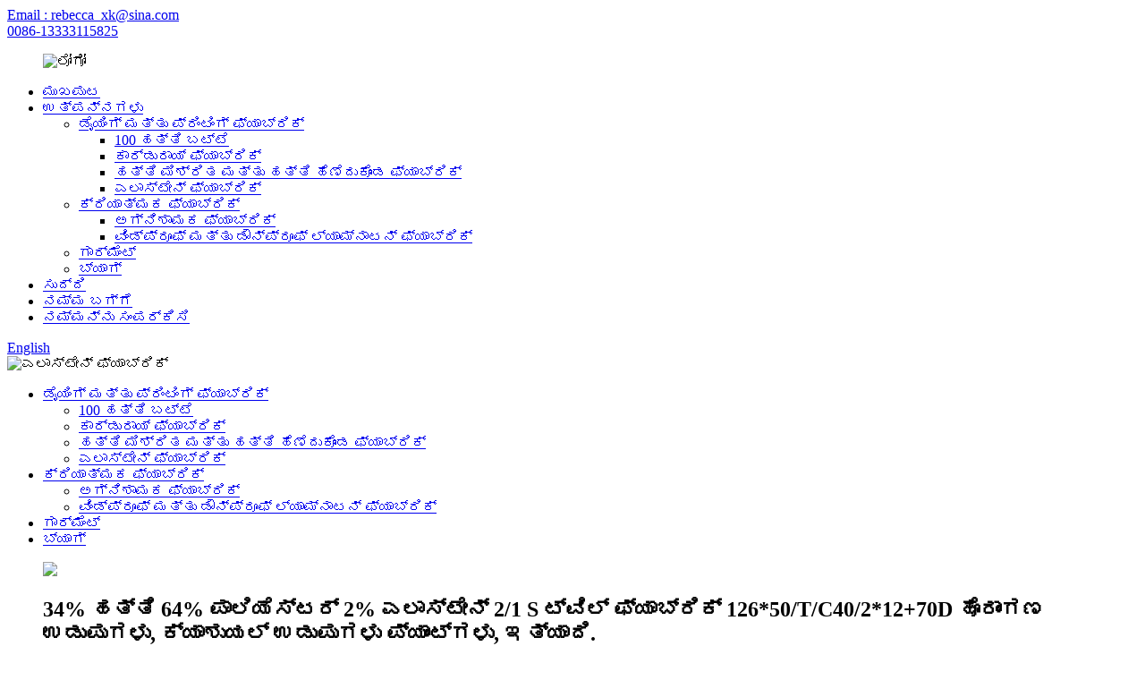

--- FILE ---
content_type: text/html
request_url: http://kn.xiangkuantextile.com/elastane-fabric/
body_size: 10805
content:
<!DOCTYPE html> <html dir="ltr" lang="en"> <head> <meta charset="UTF-8"/> <meta http-equiv="Content-Type" content="text/html; charset=UTF-8" /> <title>ಎಲಾಸ್ಟೇನ್ ಫ್ಯಾಬ್ರಿಕ್ ತಯಾರಕರು - ಅಗ್ಗದ ಎಲಾಸ್ಟೇನ್ ಫ್ಯಾಬ್ರಿಕ್ ಫ್ಯಾಕ್ಟರಿ ಮತ್ತು ಉತ್ಪನ್ನಗಳು</title> <meta name="viewport" content="width=device-width,initial-scale=1,minimum-scale=1,maximum-scale=1,user-scalable=no"> <link rel="apple-touch-icon-precomposed" href=""> <meta name="format-detection" content="telephone=no"> <meta name="apple-mobile-web-app-capable" content="yes"> <meta name="apple-mobile-web-app-status-bar-style" content="black"> <link href="//cdn.globalso.com/xiangkuantextile/style/326style/global/style.css" rel="stylesheet" onload="this.onload=null;this.rel='stylesheet'"> <link href="//cdn.globalso.com/xiangkuantextile/style/326style/public/public.css" rel="stylesheet" onload="this.onload=null;this.rel='stylesheet'">  <link rel="shortcut icon" href="https://cdn.globalso.com/xiangkuantextile/xinagkuan_logo-1.png" /> <link rel="canonical" href="https://www.xiangkuantextile.com/elastane-fabric/" /> <meta name="description" content="ಎಲಾಸ್ಟೇನ್ ಫ್ಯಾಬ್ರಿಕ್ ತಯಾರಕರು, ಕಾರ್ಖಾನೆ, ಚೀನಾದಿಂದ ಪೂರೈಕೆದಾರರು, ನಮ್ಮ ನೈಜ ಮಾರಾಟ ಬೆಲೆ, ಉತ್ತಮ ಗುಣಮಟ್ಟದ ಉತ್ಪನ್ನಗಳು ಮತ್ತು ಪರಿಹಾರಗಳು ಮತ್ತು ತ್ವರಿತ ವಿತರಣೆಯೊಂದಿಗೆ ನೀವು ಸಂತೋಷಪಡುತ್ತೀರಿ ಎಂದು ನಾವು ನಂಬುತ್ತೇವೆ.ನಿಮಗೆ ಒದಗಿಸಲು ಮತ್ತು ನಿಮ್ಮ ಉತ್ತಮ ಪಾಲುದಾರರಾಗಲು ನೀವು ನಮಗೆ ನಿರೀಕ್ಷೆಯನ್ನು ನೀಡಬಹುದು ಎಂದು ನಾವು ಪ್ರಾಮಾಣಿಕವಾಗಿ ಭಾವಿಸುತ್ತೇವೆ!" /> <link href="//cdn.globalso.com/hide_search.css" rel="stylesheet"/><link href="//www.xiangkuantextile.com/style/kn.html.css" rel="stylesheet"/><link rel="alternate" hreflang="kn" href="http://kn.xiangkuantextile.com/" /></head> <body> <div class="container">     <div class="container">     <!-- web_head start -->     <header class="web_head index_web_head">        <div class="head_top">         <div class="flex_row layout">           <div class="head_mail"><a href="mailto:rebecca_xk@sina.com">Email : rebecca_xk@sina.com</a></div>           <div class="flex_row">             <div id="btn-search" class="btn--search"></div>             <div class="head_phone"><a href="tel:0086-13333115825">0086-13333115825</a></div>           </div>         </div>       </div>        <div class="head_layout layout">          <figure class="logo"> 			<img src="//cdn.globalso.com/xiangkuantextile/5c157.png" alt="ಲೋಗೋ"> </figure>          <nav class="nav_wrap">           <ul class="head_nav">             <li><a href="/">ಮುಖಪುಟ</a></li> <li class="current-menu-ancestor"><a href="/products/">ಉತ್ಪನ್ನಗಳು</a> <ul class="sub-menu"> 	<li class="current-menu-ancestor current-menu-parent"><a href="/dyeing-and-printing-fabric/">ಡೈಯಿಂಗ್ ಮತ್ತು ಪ್ರಿಂಟಿಂಗ್ ಫ್ಯಾಬ್ರಿಕ್</a> 	<ul class="sub-menu"> 		<li><a href="/100-cotton-fabric/">100 ಹತ್ತಿ ಬಟ್ಟೆ</a></li> 		<li><a href="/corduroy-fabric/">ಕಾರ್ಡುರಾಯ್ ಫ್ಯಾಬ್ರಿಕ್</a></li> 		<li><a href="/cotton-blended-ang-cotton-interwoven-fabric/">ಹತ್ತಿ ಮಿಶ್ರಿತ ಮತ್ತು ಹತ್ತಿ ಹೆಣೆದುಕೊಂಡ ಫ್ಯಾಬ್ರಿಕ್</a></li> 		<li class="nav-current"><a href="/elastane-fabric/">ಎಲಾಸ್ಟೇನ್ ಫ್ಯಾಬ್ರಿಕ್</a></li> 	</ul> </li> 	<li><a href="/functional-fabric/">ಕ್ರಿಯಾತ್ಮಕ ಫ್ಯಾಬ್ರಿಕ್</a> 	<ul class="sub-menu"> 		<li><a href="/fire-retardant-fabric/">ಅಗ್ನಿಶಾಮಕ ಫ್ಯಾಬ್ರಿಕ್</a></li> 		<li><a href="/lamination/">ವಿಂಡ್‌ಪ್ರೂಫ್ ಮತ್ತು ಡೌನ್‌ಪ್ರೂಫ್ ಲ್ಯಾಮ್ನಾಟನ್ ಫ್ಯಾಬ್ರಿಕ್</a></li> 	</ul> </li> 	<li><a href="/garment/">ಗಾರ್ಮೆಂಟ್</a></li> 	<li><a href="/bag/">ಬ್ಯಾಗ್</a></li> </ul> </li> <li><a href="/news/">ಸುದ್ದಿ</a></li> <li><a href="/about-us/">ನಮ್ಮ ಬಗ್ಗೆ</a></li> <li><a href="/contact-us/">ನಮ್ಮನ್ನು ಸಂಪರ್ಕಿಸಿ</a></li>           </ul>         </nav>         <!--change-language-->         <div class="change-language ensemble">           <div class="change-language-title medium-title">             <div class="language-flag language-flag-en"><a title="English" href="javascript:;"> <b                   class="country-flag"></b> <span>English</span> </a> </div>           </div>           <div class="change-language-cont sub-content"></div>         </div>         <!--change-language-->        </div>     </header>    <!-- sys_sub_head -->     <section class="sys_sub_head pro_nav">        <div class="head_bn_item"><img src="//cdn.globalso.com/xiangkuantextile/file_17.png" alt="ಎಲಾಸ್ಟೇನ್ ಫ್ಯಾಬ್ರಿಕ್"></div>         </section>      <!-- page-layout start -->     <section class="web_main page_main pro_main">       <ul class="layout flex_row">         <li class="current-menu-ancestor current-menu-parent"><a href="/dyeing-and-printing-fabric/">ಡೈಯಿಂಗ್ ಮತ್ತು ಪ್ರಿಂಟಿಂಗ್ ಫ್ಯಾಬ್ರಿಕ್</a> <ul class="sub-menu"> 	<li><a href="/100-cotton-fabric/">100 ಹತ್ತಿ ಬಟ್ಟೆ</a></li> 	<li><a href="/corduroy-fabric/">ಕಾರ್ಡುರಾಯ್ ಫ್ಯಾಬ್ರಿಕ್</a></li> 	<li><a href="/cotton-blended-ang-cotton-interwoven-fabric/">ಹತ್ತಿ ಮಿಶ್ರಿತ ಮತ್ತು ಹತ್ತಿ ಹೆಣೆದುಕೊಂಡ ಫ್ಯಾಬ್ರಿಕ್</a></li> 	<li class="nav-current"><a href="/elastane-fabric/">ಎಲಾಸ್ಟೇನ್ ಫ್ಯಾಬ್ರಿಕ್</a></li> </ul> </li> <li><a href="/functional-fabric/">ಕ್ರಿಯಾತ್ಮಕ ಫ್ಯಾಬ್ರಿಕ್</a> <ul class="sub-menu"> 	<li><a href="/fire-retardant-fabric/">ಅಗ್ನಿಶಾಮಕ ಫ್ಯಾಬ್ರಿಕ್</a></li> 	<li><a href="/lamination/">ವಿಂಡ್‌ಪ್ರೂಫ್ ಮತ್ತು ಡೌನ್‌ಪ್ರೂಫ್ ಲ್ಯಾಮ್ನಾಟನ್ ಫ್ಯಾಬ್ರಿಕ್</a></li> </ul> </li> <li><a href="/garment/">ಗಾರ್ಮೆಂಟ್</a></li> <li><a href="/bag/">ಬ್ಯಾಗ್</a></li>       </ul>       <div class="layout">          <div class="pro_list">                                    <figure class="pro_item flex_row">             <div><a href="/34-cotton-634-polyester-2-elastane-21-s-twill-fabric-12650tc4021270d-for-outdoor-garments-casual-garments-pantsetc-product/"></a><img src="https://cdn.globalso.com/xiangkuantextile/1623032882375.jpg"></div>             <figcaption>               <h2>34% ಹತ್ತಿ 64% ಪಾಲಿಯೆಸ್ಟರ್ 2% ಎಲಾಸ್ಟೇನ್ 2/1 S ಟ್ವಿಲ್ ಫ್ಯಾಬ್ರಿಕ್ 126*50/T/C40/2*12+70D ಹೊರಾಂಗಣ ಉಡುಪುಗಳು, ಕ್ಯಾಶುಯಲ್ ಉಡುಪುಗಳು ಪ್ಯಾಂಟ್‌ಗಳು, ಇತ್ಯಾದಿ.</h2>               <span><p>ಕಂಪನಿಯು Oeko-tex ಪ್ರಮಾಣಿತ 100 ಪ್ರಮಾಣೀಕರಣ, ISO 9000 ಗುಣಮಟ್ಟ ನಿರ್ವಹಣಾ ವ್ಯವಸ್ಥೆಯ ಪ್ರಮಾಣೀಕರಣ, OCS, CRS ಮತ್ತು GOTS ಪ್ರಮಾಣೀಕರಣವನ್ನು ಪಡೆದುಕೊಂಡಿದೆ.</p> </span>               <div><a href="/34-cotton-634-polyester-2-elastane-21-s-twill-fabric-12650tc4021270d-for-outdoor-garments-casual-garments-pantsetc-product/">ಹೆಚ್ಚಿನ ವಿವರ</a></div>             </figcaption>                        </figure>                                             <figure class="pro_item flex_row">             <div><a href="/98-cotton-2-elastane-31-s-twill-peach-fabric-13254211670d-for-outdoor-garments-casual-garments-pants-product/"></a><img src="https://cdn.globalso.com/xiangkuantextile/1614914961303.jpg"></div>             <figcaption>               <h2>98% ಹತ್ತಿ 2% ಎಲಾಸ್ಟೇನ್ 3/1 S ಟ್ವಿಲ್ ಪೀಚ್ ಫ್ಯಾಬ್ರಿಕ್ 132*54/21*16+70D ಹೊರಾಂಗಣ ಉಡುಪುಗಳು, ಕ್ಯಾಶುಯಲ್ ಉಡುಪುಗಳ ಪ್ಯಾಂಟ್‌ಗಳು</h2>               <span>ಕಲೆ ಸಂಖ್ಯೆ. MBT6960Z ಸಂಯೋಜನೆ 98% ಹತ್ತಿ2% ಎಲಾಸ್ಟೇನ್ ನೂಲು ಎಣಿಕೆ 21*16+70D ಸಾಂದ್ರತೆ 132*54 ಪೂರ್ಣ ಅಗಲ 57/58″ ನೇಯ್ಗೆ 3/1 S ಟ್ವಿಲ್ ತೂಕ 252g/㎡ ಲಭ್ಯವಿದೆ ಬಣ್ಣ ಡಾರ್ಕ್ ಆರ್ಮಿ, ಇತ್ಯಾದಿ.ಫಿನಿಶ್ ನಿಯಮಿತ ಅಗಲ ಸೂಚನೆ ಎಡ್ಜ್-ಟು-ಎಡ್ಜ್ ಡೆನ್ಸಿಟಿ ಸೂಚನೆ ಮುಗಿದಿದೆ ಫ್ಯಾಬ್ರಿಕ್ ಡೆನ್ಸಿಟಿ ಡೆಲಿವರಿ ಪೋರ್ಟ್ ಚೀನಾದಲ್ಲಿ ಯಾವುದೇ ಪೋರ್ಟ್ ಮಾದರಿ ಸ್ವಾಚ್‌ಗಳು ಲಭ್ಯವಿದೆ ಪ್ಯಾಕಿಂಗ್ ರೋಲ್‌ಗಳು, 30 ಗಜಗಳಿಗಿಂತ ಕಡಿಮೆ ಉದ್ದವಿರುವ ಬಟ್ಟೆಗಳು ಸ್ವೀಕಾರಾರ್ಹವಲ್ಲ.ಕನಿಷ್ಠ ಆರ್ಡರ್ ಪ್ರಮಾಣ ಪ್ರತಿ ಬಣ್ಣಕ್ಕೆ 5000 ಮೀಟರ್, ಪ್ರತಿ ಆರ್ಡರ್ ಉತ್ಪನ್ನಕ್ಕೆ 5000 ಮೀಟರ್...</span>               <div><a href="/98-cotton-2-elastane-31-s-twill-peach-fabric-13254211670d-for-outdoor-garments-casual-garments-pants-product/">ಹೆಚ್ಚಿನ ವಿವರ</a></div>             </figcaption>                        </figure>                                             <figure class="pro_item flex_row">             <div><a href="/98-cotton-2-elastane-sateen-fabric-20080323240d-for-outdoor-garments-casual-garments-pants-kids-garments-etc-product/"></a><img src="https://cdn.globalso.com/xiangkuantextile/1614914961303.jpg"></div>             <figcaption>               <h2>98% ಹತ್ತಿ 2% ಎಲಾಸ್ಟೇನ್ ಸ್ಯಾಟಿನ್ ಫ್ಯಾಬ್ರಿಕ್ 200*80/32*32+40D ಹೊರಾಂಗಣ ಉಡುಪುಗಳು, ಕ್ಯಾಶುಯಲ್ ಉಡುಪುಗಳು ಪ್ಯಾಂಟ್‌ಗಳು, ಮಕ್ಕಳ ಉಡುಪುಗಳು ಇತ್ಯಾದಿ.</h2>               <span>ಕಲೆ ಸಂಖ್ಯೆ. MBT0278C ಸಂಯೋಜನೆ 98% ಹತ್ತಿ2% ಎಲಾಸ್ಟೇನ್ ನೂಲು ಎಣಿಕೆ 32*32+40D ಸಾಂದ್ರತೆ 200*80 ಪೂರ್ಣ ಅಗಲ 48*50″ ನೇಯ್ಗೆ ಸ್ಯಾಟಿನ್/ಸ್ಟೇನ್ ತೂಕ 210g/㎡ ಲಭ್ಯವಿದೆ ಬಣ್ಣದ ನೌಕಾಪಡೆ, ಇತ್ಯಾದಿ.ಫಿನಿಶ್ ಪೀಚ್ ಅಗಲ ಸೂಚನೆ ಅಂಚಿನಿಂದ ಅಂಚಿನ ಸಾಂದ್ರತೆಯ ಸೂಚನೆ ಮುಗಿದಿದೆ ಫ್ಯಾಬ್ರಿಕ್ ಡೆನ್ಸಿಟಿ ಡೆಲಿವರಿ ಪೋರ್ಟ್ ಚೀನಾದಲ್ಲಿ ಯಾವುದೇ ಪೋರ್ಟ್ ಮಾದರಿ ಸ್ವಾಚ್‌ಗಳು ಲಭ್ಯವಿದೆ ಪ್ಯಾಕಿಂಗ್ ರೋಲ್‌ಗಳು, 30 ಗಜಗಳಿಗಿಂತ ಕಡಿಮೆ ಉದ್ದವಿರುವ ಬಟ್ಟೆಗಳು ಸ್ವೀಕಾರಾರ್ಹವಲ್ಲ.ಕನಿಷ್ಠ ಆರ್ಡರ್ ಪ್ರಮಾಣ ಪ್ರತಿ ಬಣ್ಣಕ್ಕೆ 5000 ಮೀಟರ್, ಪ್ರತಿ ಆದೇಶಕ್ಕೆ 5000 ಮೀಟರ್ ಉತ್ಪಾದನಾ ಸಮಯ ...</span>               <div><a href="/98-cotton-2-elastane-sateen-fabric-20080323240d-for-outdoor-garments-casual-garments-pants-kids-garments-etc-product/">ಹೆಚ್ಚಿನ ವಿವರ</a></div>             </figcaption>                        </figure>                                             <figure class="pro_item flex_row">             <div><a href="/64-cotton-34-polyester-2-elastane-21-s-twill-fabric-11264tc211670d-for-outdoor-garments-casual-garments-pantsetc-product/"></a><img src="https://cdn.globalso.com/xiangkuantextile/1604912639358.jpg"></div>             <figcaption>               <h2>64% ಹತ್ತಿ 34% ಪಾಲಿಯೆಸ್ಟರ್ 2% ಎಲಾಸ್ಟೇನ್ 2/1 S ಟ್ವಿಲ್ ಫ್ಯಾಬ್ರಿಕ್ 112*64/T/C21*16+70D ಹೊರಾಂಗಣ ಉಡುಪುಗಳು, ಕ್ಯಾಶುಯಲ್ ಉಡುಪುಗಳು ಪ್ಯಾಂಟ್‌ಗಳು, ಇತ್ಯಾದಿ.</h2>               <span>ಕಲೆ ಸಂಖ್ಯೆ. MET0425A ಸಂಯೋಜನೆ 64% ಹತ್ತಿ34% ಪಾಲಿಯೆಸ್ಟರ್2% ಎಲಾಸ್ಟೇನ್ ನೂಲು ಎಣಿಕೆ T/C 21*16+70D ಸಾಂದ್ರತೆ 112*64 ಪೂರ್ಣ ಅಗಲ 57/58″ ನೇಯ್ಗೆ 2/1 S ಟ್ವಿಲ್ ತೂಕ 250g/㎡ ನೌಕಾಬಣ್ಣ, ಕಪ್ಪು ಬಣ್ಣ, ಕಪ್ಪು ಲಭ್ಯವಿದೆ ಇತ್ಯಾದಿ. ನಿಯಮಿತ ಅಗಲ ಸೂಚನೆಯನ್ನು ಮುಕ್ತಾಯಗೊಳಿಸಿ ಎಡ್ಜ್-ಟು-ಎಡ್ಜ್ ಸಾಂದ್ರತೆಯ ಸೂಚನೆ ಮುಗಿದಿದೆ ಫ್ಯಾಬ್ರಿಕ್ ಡೆನ್ಸಿಟಿ ಡೆಲಿವರಿ ಪೋರ್ಟ್ ಚೀನಾದಲ್ಲಿ ಯಾವುದೇ ಪೋರ್ಟ್ ಮಾದರಿ ಸ್ವಾಚ್‌ಗಳು ಲಭ್ಯವಿದೆ ಪ್ಯಾಕಿಂಗ್ ರೋಲ್‌ಗಳು, 30 ಗಜಗಳಿಗಿಂತ ಕಡಿಮೆ ಉದ್ದವಿರುವ ಬಟ್ಟೆಗಳು ಸ್ವೀಕಾರಾರ್ಹವಲ್ಲ.ಪ್ರತಿ ಬಣ್ಣಕ್ಕೆ ಕನಿಷ್ಠ ಆರ್ಡರ್ ಪ್ರಮಾಣ 5000 ಮೀಟರ್, 5000...</span>               <div><a href="/64-cotton-34-polyester-2-elastane-21-s-twill-fabric-11264tc211670d-for-outdoor-garments-casual-garments-pantsetc-product/">ಹೆಚ್ಚಿನ ವಿವರ</a></div>             </figcaption>                        </figure>                                             <figure class="pro_item flex_row">             <div><a href="/98-cotton-2-elastane-22-canvas-fabric-1246421211670d1670d-for-outdoor-garments-casual-garments-pants-kids-garments-etc-product/"></a><img src="https://cdn.globalso.com/xiangkuantextile/1604912639358.jpg"></div>             <figcaption>               <h2>98% ಹತ್ತಿ 2% ಎಲಾಸ್ಟೇನ್ 2/2 ಕ್ಯಾನ್ವಾಸ್ ಫ್ಯಾಬ್ರಿಕ್ 124*64/21+21*16+70D+16+70D ಹೊರಾಂಗಣ ಉಡುಪುಗಳು, ಕ್ಯಾಶುಯಲ್ ಉಡುಪುಗಳು ಪ್ಯಾಂಟ್‌ಗಳು, ಮಕ್ಕಳ ಉಡುಪುಗಳು ಇತ್ಯಾದಿ.</h2>               <span>ಕಲೆ ಸಂಖ್ಯೆ. MAT1056J ಸಂಯೋಜನೆ 98%ಕಾಟನ್2%ಎಲಾಸ್ಟೇನ್ ನೂಲು ಎಣಿಕೆ 21+21*16+70D+16+70D ಸಾಂದ್ರತೆ 124*64 ಪೂರ್ಣ ಅಗಲ 48*50″ ನೇಯ್ಗೆ 2/2 ಕ್ಯಾನ್ವಾಸ್ ತೂಕ 250g/㎡ ನೌಕಾಬಣ್ಣ, ಇತ್ಯಾದಿ ಬಣ್ಣ, ಲಭ್ಯವಿದೆ .ಫಿನಿಶ್ ನಿಯಮಿತ ಅಗಲ ಸೂಚನೆ ಎಡ್ಜ್-ಟು-ಎಡ್ಜ್ ಡೆನ್ಸಿಟಿ ಸೂಚನೆ ಮುಗಿದಿದೆ ಫ್ಯಾಬ್ರಿಕ್ ಡೆನ್ಸಿಟಿ ಡೆಲಿವರಿ ಪೋರ್ಟ್ ಚೀನಾದಲ್ಲಿ ಯಾವುದೇ ಪೋರ್ಟ್ ಮಾದರಿ ಸ್ವಾಚ್‌ಗಳು ಲಭ್ಯವಿದೆ ಪ್ಯಾಕಿಂಗ್ ರೋಲ್‌ಗಳು, 30 ಗಜಗಳಿಗಿಂತ ಕಡಿಮೆ ಉದ್ದದ ಬಟ್ಟೆಗಳು ಸ್ವೀಕಾರಾರ್ಹವಲ್ಲ.ಕನಿಷ್ಠ ಆರ್ಡರ್ ಪ್ರಮಾಣ ಪ್ರತಿ ಬಣ್ಣಕ್ಕೆ 5000 ಮೀಟರ್, ಪ್ರತಿ ಆರ್ಡರ್‌ಗೆ 5000 ಮೀಟರ್...</span>               <div><a href="/98-cotton-2-elastane-22-canvas-fabric-1246421211670d1670d-for-outdoor-garments-casual-garments-pants-kids-garments-etc-product/">ಹೆಚ್ಚಿನ ವಿವರ</a></div>             </figcaption>                        </figure>                                             <figure class="pro_item flex_row">             <div><a href="/98-cotton-2-elastane-31-s-twill-fabric-9038101070d-for-outdoor-garments-pantsetc-product/"></a><img src="https://cdn.globalso.com/xiangkuantextile/1629366245638.jpg"></div>             <figcaption>               <h2>98% ಹತ್ತಿ 2% ಎಲಾಸ್ಟೇನ್ 3/1 S ಟ್ವಿಲ್ ಫ್ಯಾಬ್ರಿಕ್ 90*38/10*10+70D ಹೊರಾಂಗಣ ಉಡುಪುಗಳು, ಪ್ಯಾಂಟ್‌ಗಳು, ಇತ್ಯಾದಿ.</h2>               <span>ಕಲೆ ಸಂಖ್ಯೆ. MBT0436A1 ಸಂಯೋಜನೆ 98% ಹತ್ತಿ2% ಎಲಾಸ್ಟೇನ್ ನೂಲು ಎಣಿಕೆ 10*10+70D ಸಾಂದ್ರತೆ 90*38 ಪೂರ್ಣ ಅಗಲ 57/58″ ನೇಯ್ಗೆ 3/1 S ಟ್ವಿಲ್ ತೂಕ 344g/㎡ ಲಭ್ಯವಿದೆ ಬಣ್ಣ ಖಾಕಿ ಡಾರ್ಕ್ ಆರ್ಮಿ, ಕಪ್ಪು,ಫಿನಿಶ್ ನಿಯಮಿತ ಅಗಲ ಸೂಚನೆ ಎಡ್ಜ್-ಟು-ಎಡ್ಜ್ ಡೆನ್ಸಿಟಿ ಸೂಚನೆ ಮುಗಿದಿದೆ ಫ್ಯಾಬ್ರಿಕ್ ಡೆನ್ಸಿಟಿ ಡೆಲಿವರಿ ಪೋರ್ಟ್ ಚೀನಾದಲ್ಲಿ ಯಾವುದೇ ಪೋರ್ಟ್ ಮಾದರಿ ಸ್ವಾಚ್‌ಗಳು ಲಭ್ಯವಿದೆ ಪ್ಯಾಕಿಂಗ್ ರೋಲ್‌ಗಳು, 30 ಗಜಗಳಿಗಿಂತ ಕಡಿಮೆ ಉದ್ದದ ಬಟ್ಟೆಗಳು ಸ್ವೀಕಾರಾರ್ಹವಲ್ಲ.ಕನಿಷ್ಠ ಆರ್ಡರ್ ಪ್ರಮಾಣ ಪ್ರತಿ ಬಣ್ಣಕ್ಕೆ 5000 ಮೀಟರ್, ಪ್ರತಿ ಆದೇಶಕ್ಕೆ 5000 ಮೀಟರ್...</span>               <div><a href="/98-cotton-2-elastane-31-s-twill-fabric-9038101070d-for-outdoor-garments-pantsetc-product/">ಹೆಚ್ಚಿನ ವಿವರ</a></div>             </figcaption>                        </figure>                              </div>          <div class="page_bar">           <div class="pages">                       </div>         </div>        </div>     </section>     <!--// page-layout end -->   <!--// web_main end -->       <footer class="web_footer">       <div class="footer_img">         			<!--<img src="//www.xiangkuantextile.com/uploads/file_27.png">--> 		</a>       </div>       <div class="layout">         <div class="foor_service flex_row">            <div class="foot_item foot_company_item wow fadeInLeftA" data-wow-delay=".8s" data-wow-duration=".8s">             <div class="foot_logo"><a href=""> 			<img src="//cdn.globalso.com/xiangkuantextile/5c157.png" alt="ಲೋಗೋ"> 		</a></div>             <ul class="foot_sns">               		<li><a target="_blank" href="https://www.facebook.com/profile.php?id=100091816053667"><img src="https://cdn.globalso.com/xiangkuantextile/sns01.png" alt="sns01"></a></li> 			<li><a target="_blank" href="https://twitter.com/Eric30012531367"><img src="https://cdn.globalso.com/xiangkuantextile/sns03.png" alt="sns03"></a></li> 			<li><a target="_blank" href=""><img src="https://cdn.globalso.com/xiangkuantextile/sns04.png" alt="sns04"></a></li> 	            </ul>           </div>            <div class="foot_item foot_home_item wow fadeInLeftA" data-wow-delay="1s" data-wow-duration=".8s">             <h2 class="fot_tit">ಮುಖಪುಟ</h2>             <ul class="foot_list">               <li><a href="/100-cotton-fabric/">100 ಹತ್ತಿ ಬಟ್ಟೆ</a></li>             </ul>           </div>            <div class="foot_item foot_product_item wow fadeInLeftA" data-wow-delay="1s" data-wow-duration=".8s">             <h2 class="fot_tit">ಉತ್ಪನ್ನ</h2>             <ul class="foot_list">               <li class="current-menu-ancestor current-menu-parent"><a href="/dyeing-and-printing-fabric/">ಡೈಯಿಂಗ್ ಮತ್ತು ಪ್ರಿಂಟಿಂಗ್ ಫ್ಯಾಬ್ರಿಕ್</a> <ul class="sub-menu"> 	<li><a href="/100-cotton-fabric/">100 ಹತ್ತಿ ಬಟ್ಟೆ</a></li> 	<li><a href="/corduroy-fabric/">ಕಾರ್ಡುರಾಯ್ ಫ್ಯಾಬ್ರಿಕ್</a></li> 	<li><a href="/cotton-blended-ang-cotton-interwoven-fabric/">ಹತ್ತಿ ಮಿಶ್ರಿತ ಮತ್ತು ಹತ್ತಿ ಹೆಣೆದುಕೊಂಡ ಫ್ಯಾಬ್ರಿಕ್</a></li> 	<li class="nav-current"><a href="/elastane-fabric/">ಎಲಾಸ್ಟೇನ್ ಫ್ಯಾಬ್ರಿಕ್</a></li> </ul> </li> <li><a href="/functional-fabric/">ಕ್ರಿಯಾತ್ಮಕ ಫ್ಯಾಬ್ರಿಕ್</a> <ul class="sub-menu"> 	<li><a href="/fire-retardant-fabric/">ಅಗ್ನಿಶಾಮಕ ಫ್ಯಾಬ್ರಿಕ್</a></li> 	<li><a href="/lamination/">ವಿಂಡ್‌ಪ್ರೂಫ್ ಮತ್ತು ಡೌನ್‌ಪ್ರೂಫ್ ಲ್ಯಾಮ್ನಾಟನ್ ಫ್ಯಾಬ್ರಿಕ್</a></li> </ul> </li> <li><a href="/garment/">ಗಾರ್ಮೆಂಟ್</a></li> <li><a href="/bag/">ಬ್ಯಾಗ್</a></li>             </ul>           </div>            <div class="foot_item foot_contact_item wow fadeInLeftA" data-wow-delay="1s" data-wow-duration=".8s">             <h2 class="fot_tit">ಸಂಪರ್ಕಿಸಿ</h2>             <ul class="foot_list">               <li><a href="">ದೂರವಾಣಿ: 0086-13333115825</a></li>              <li><a href="mailto:rebecca_xk@sina.com">Mail:  rebecca_xk@sina.com</a>              <li><a href="">ವಿಳಾಸ: ಶಿಜಿಯಾಜುವಾಂಗ್ ಕ್ಸಿಯಾಂಗ್ ಕುವಾನ್ ಆಮದು ಮತ್ತು ರಫ್ತು ವ್ಯಾಪಾರ CO.,LTD</a></li>            </ul>           </div>          </div>         <div class="copy">© ಕೃತಿಸ್ವಾಮ್ಯ - 2010-2022 : ಎಲ್ಲಾ ಹಕ್ಕುಗಳನ್ನು ಕಾಯ್ದಿರಿಸಲಾಗಿದೆ.<script type="text/javascript" src="//www.globalso.site/livechat.js"></script></div>       </div>      </footer>     <!--// web_footer end -->   </div>    <!--// container end --> <aside class="scrollsidebar" id="scrollsidebar">   <div class="side_content">     <div class="side_list">       <header class="hd"><img src="//cdn.globalso.com/title_pic.png" alt="ಆನ್‌ಲೈನ್ ಇನ್ಯೂರಿ"/></header>       <div class="cont">         <li><a class="email" href="javascript:" onclick="showMsgPop();">ಇಮೇಲ್ ಕಳುಹಿಸಿ</a></li>            <li><a class="whatsapp" href="https://api.whatsapp.com/send?phone=8615176885184">+86 15176885184</a></li>               <li><a class="whatsapp" href="https://api.whatsapp.com/send?phone=8615030110625">+86 15030110625</a></li>                         <li><a target="_blank" class="skype" href="skype:William?chat">ವಿಲಿಯಂ</a></li>                                 <li class="ww">           <a style="display:inline-block;font-weight:bold;text-align:center;text-decoration:none;" title="Hi, how can I help you?" href="http://amos.alicdn.com/msg.aw?v=2&amp;uid=cn200916033&amp;site=enaliint&amp;s=24&amp;charset=UTF-8" target="_blank" data-uid="cn200916033"><img style="border:none;vertical-align:middle;margin-right:5px;" src="http://amos.alicdn.com/online.aw?v=2&amp;uid=cn200916033&amp;site=enaliint&amp;s=21&amp;charset=UTF-8" alt="ಹಾಯ್, ನಾನು ನಿಮಗೆ ಹೇಗೆ ಸಹಾಯ ಮಾಡಬಹುದು?"><span style="font-weight:bold;">ವಿಲಿಯಂ</span></a>        </li>               </div>                   <div class="side_title"><a  class="close_btn"><span>x</span></a></div>     </div>   </div>   <div class="show_btn"></div> </aside> <div class="inquiry-pop-bd">   <div class="inquiry-pop"> <i class="ico-close-pop" onclick="hideMsgPop();"></i>     <script type="text/javascript" src="//www.globalso.site/form.js"></script>   </div> </div> <div class="web-search"> <b id="btn-search-close" class="btn--search-close"></b>   <div style=" width:100%">     <div class="head-search">      <form action="/search.php" method="get">         <input class="search-ipt" name="s" placeholder="Start Typing..." /> 		<input type="hidden" name="cat" value="490"/>         <input class="search-btn" type="button" />         <span class="search-attr">ಹುಡುಕಲು ಎಂಟರ್ ಅಥವಾ ಮುಚ್ಚಲು ESC ಒತ್ತಿರಿ</span>       </form>     </div>   </div> </div>  <script type="text/javascript" src="//cdn.globalso.com/xiangkuantextile/style/326style/global/js/jquery.min.js"></script>  <script type="text/javascript" src="//cdn.globalso.com/xiangkuantextile/style/326style/global/js/common.js"></script> <script type="text/javascript" src="//cdn.globalso.com/xiangkuantextile/style/326style/public/public.js"></script>  <!--[if lt IE 9]> <script src="https://www.xiangkuantextile.com/style/global/js/html5.js"></script> <![endif]--> <ul class="prisna-wp-translate-seo" id="prisna-translator-seo"><li class="language-flag language-flag-en"><a href="https://www.xiangkuantextile.com/elastane-fabric/" title="English" target="_blank"><b class="country-flag"></b><span>English</span></a></li><li class="language-flag language-flag-fr"><a href="http://fr.xiangkuantextile.com/elastane-fabric/" title="French" target="_blank"><b class="country-flag"></b><span>French</span></a></li><li class="language-flag language-flag-de"><a href="http://de.xiangkuantextile.com/elastane-fabric/" title="German" target="_blank"><b class="country-flag"></b><span>German</span></a></li><li class="language-flag language-flag-pt"><a href="http://pt.xiangkuantextile.com/elastane-fabric/" title="Portuguese" target="_blank"><b class="country-flag"></b><span>Portuguese</span></a></li><li class="language-flag language-flag-es"><a href="http://es.xiangkuantextile.com/elastane-fabric/" title="Spanish" target="_blank"><b class="country-flag"></b><span>Spanish</span></a></li><li class="language-flag language-flag-ru"><a href="http://ru.xiangkuantextile.com/elastane-fabric/" title="Russian" target="_blank"><b class="country-flag"></b><span>Russian</span></a></li><li class="language-flag language-flag-ja"><a href="http://ja.xiangkuantextile.com/elastane-fabric/" title="Japanese" target="_blank"><b class="country-flag"></b><span>Japanese</span></a></li><li class="language-flag language-flag-ko"><a href="http://ko.xiangkuantextile.com/elastane-fabric/" title="Korean" target="_blank"><b class="country-flag"></b><span>Korean</span></a></li><li class="language-flag language-flag-ar"><a href="http://ar.xiangkuantextile.com/elastane-fabric/" title="Arabic" target="_blank"><b class="country-flag"></b><span>Arabic</span></a></li><li class="language-flag language-flag-ga"><a href="http://ga.xiangkuantextile.com/elastane-fabric/" title="Irish" target="_blank"><b class="country-flag"></b><span>Irish</span></a></li><li class="language-flag language-flag-el"><a href="http://el.xiangkuantextile.com/elastane-fabric/" title="Greek" target="_blank"><b class="country-flag"></b><span>Greek</span></a></li><li class="language-flag language-flag-tr"><a href="http://tr.xiangkuantextile.com/elastane-fabric/" title="Turkish" target="_blank"><b class="country-flag"></b><span>Turkish</span></a></li><li class="language-flag language-flag-it"><a href="http://it.xiangkuantextile.com/elastane-fabric/" title="Italian" target="_blank"><b class="country-flag"></b><span>Italian</span></a></li><li class="language-flag language-flag-da"><a href="http://da.xiangkuantextile.com/elastane-fabric/" title="Danish" target="_blank"><b class="country-flag"></b><span>Danish</span></a></li><li class="language-flag language-flag-ro"><a href="http://ro.xiangkuantextile.com/elastane-fabric/" title="Romanian" target="_blank"><b class="country-flag"></b><span>Romanian</span></a></li><li class="language-flag language-flag-id"><a href="http://id.xiangkuantextile.com/elastane-fabric/" title="Indonesian" target="_blank"><b class="country-flag"></b><span>Indonesian</span></a></li><li class="language-flag language-flag-cs"><a href="http://cs.xiangkuantextile.com/elastane-fabric/" title="Czech" target="_blank"><b class="country-flag"></b><span>Czech</span></a></li><li class="language-flag language-flag-af"><a href="http://af.xiangkuantextile.com/elastane-fabric/" title="Afrikaans" target="_blank"><b class="country-flag"></b><span>Afrikaans</span></a></li><li class="language-flag language-flag-sv"><a href="http://sv.xiangkuantextile.com/elastane-fabric/" title="Swedish" target="_blank"><b class="country-flag"></b><span>Swedish</span></a></li><li class="language-flag language-flag-pl"><a href="http://pl.xiangkuantextile.com/elastane-fabric/" title="Polish" target="_blank"><b class="country-flag"></b><span>Polish</span></a></li><li class="language-flag language-flag-eu"><a href="http://eu.xiangkuantextile.com/elastane-fabric/" title="Basque" target="_blank"><b class="country-flag"></b><span>Basque</span></a></li><li class="language-flag language-flag-ca"><a href="http://ca.xiangkuantextile.com/elastane-fabric/" title="Catalan" target="_blank"><b class="country-flag"></b><span>Catalan</span></a></li><li class="language-flag language-flag-eo"><a href="http://eo.xiangkuantextile.com/elastane-fabric/" title="Esperanto" target="_blank"><b class="country-flag"></b><span>Esperanto</span></a></li><li class="language-flag language-flag-hi"><a href="http://hi.xiangkuantextile.com/elastane-fabric/" title="Hindi" target="_blank"><b class="country-flag"></b><span>Hindi</span></a></li><li class="language-flag language-flag-lo"><a href="http://lo.xiangkuantextile.com/elastane-fabric/" title="Lao" target="_blank"><b class="country-flag"></b><span>Lao</span></a></li><li class="language-flag language-flag-sq"><a href="http://sq.xiangkuantextile.com/elastane-fabric/" title="Albanian" target="_blank"><b class="country-flag"></b><span>Albanian</span></a></li><li class="language-flag language-flag-am"><a href="http://am.xiangkuantextile.com/elastane-fabric/" title="Amharic" target="_blank"><b class="country-flag"></b><span>Amharic</span></a></li><li class="language-flag language-flag-hy"><a href="http://hy.xiangkuantextile.com/elastane-fabric/" title="Armenian" target="_blank"><b class="country-flag"></b><span>Armenian</span></a></li><li class="language-flag language-flag-az"><a href="http://az.xiangkuantextile.com/elastane-fabric/" title="Azerbaijani" target="_blank"><b class="country-flag"></b><span>Azerbaijani</span></a></li><li class="language-flag language-flag-be"><a href="http://be.xiangkuantextile.com/elastane-fabric/" title="Belarusian" target="_blank"><b class="country-flag"></b><span>Belarusian</span></a></li><li class="language-flag language-flag-bn"><a href="http://bn.xiangkuantextile.com/elastane-fabric/" title="Bengali" target="_blank"><b class="country-flag"></b><span>Bengali</span></a></li><li class="language-flag language-flag-bs"><a href="http://bs.xiangkuantextile.com/elastane-fabric/" title="Bosnian" target="_blank"><b class="country-flag"></b><span>Bosnian</span></a></li><li class="language-flag language-flag-bg"><a href="http://bg.xiangkuantextile.com/elastane-fabric/" title="Bulgarian" target="_blank"><b class="country-flag"></b><span>Bulgarian</span></a></li><li class="language-flag language-flag-ceb"><a href="http://ceb.xiangkuantextile.com/elastane-fabric/" title="Cebuano" target="_blank"><b class="country-flag"></b><span>Cebuano</span></a></li><li class="language-flag language-flag-ny"><a href="http://ny.xiangkuantextile.com/elastane-fabric/" title="Chichewa" target="_blank"><b class="country-flag"></b><span>Chichewa</span></a></li><li class="language-flag language-flag-co"><a href="http://co.xiangkuantextile.com/elastane-fabric/" title="Corsican" target="_blank"><b class="country-flag"></b><span>Corsican</span></a></li><li class="language-flag language-flag-hr"><a href="http://hr.xiangkuantextile.com/elastane-fabric/" title="Croatian" target="_blank"><b class="country-flag"></b><span>Croatian</span></a></li><li class="language-flag language-flag-nl"><a href="http://nl.xiangkuantextile.com/elastane-fabric/" title="Dutch" target="_blank"><b class="country-flag"></b><span>Dutch</span></a></li><li class="language-flag language-flag-et"><a href="http://et.xiangkuantextile.com/elastane-fabric/" title="Estonian" target="_blank"><b class="country-flag"></b><span>Estonian</span></a></li><li class="language-flag language-flag-tl"><a href="http://tl.xiangkuantextile.com/elastane-fabric/" title="Filipino" target="_blank"><b class="country-flag"></b><span>Filipino</span></a></li><li class="language-flag language-flag-fi"><a href="http://fi.xiangkuantextile.com/elastane-fabric/" title="Finnish" target="_blank"><b class="country-flag"></b><span>Finnish</span></a></li><li class="language-flag language-flag-fy"><a href="http://fy.xiangkuantextile.com/elastane-fabric/" title="Frisian" target="_blank"><b class="country-flag"></b><span>Frisian</span></a></li><li class="language-flag language-flag-gl"><a href="http://gl.xiangkuantextile.com/elastane-fabric/" title="Galician" target="_blank"><b class="country-flag"></b><span>Galician</span></a></li><li class="language-flag language-flag-ka"><a href="http://ka.xiangkuantextile.com/elastane-fabric/" title="Georgian" target="_blank"><b class="country-flag"></b><span>Georgian</span></a></li><li class="language-flag language-flag-gu"><a href="http://gu.xiangkuantextile.com/elastane-fabric/" title="Gujarati" target="_blank"><b class="country-flag"></b><span>Gujarati</span></a></li><li class="language-flag language-flag-ht"><a href="http://ht.xiangkuantextile.com/elastane-fabric/" title="Haitian" target="_blank"><b class="country-flag"></b><span>Haitian</span></a></li><li class="language-flag language-flag-ha"><a href="http://ha.xiangkuantextile.com/elastane-fabric/" title="Hausa" target="_blank"><b class="country-flag"></b><span>Hausa</span></a></li><li class="language-flag language-flag-haw"><a href="http://haw.xiangkuantextile.com/elastane-fabric/" title="Hawaiian" target="_blank"><b class="country-flag"></b><span>Hawaiian</span></a></li><li class="language-flag language-flag-iw"><a href="http://iw.xiangkuantextile.com/elastane-fabric/" title="Hebrew" target="_blank"><b class="country-flag"></b><span>Hebrew</span></a></li><li class="language-flag language-flag-hmn"><a href="http://hmn.xiangkuantextile.com/elastane-fabric/" title="Hmong" target="_blank"><b class="country-flag"></b><span>Hmong</span></a></li><li class="language-flag language-flag-hu"><a href="http://hu.xiangkuantextile.com/elastane-fabric/" title="Hungarian" target="_blank"><b class="country-flag"></b><span>Hungarian</span></a></li><li class="language-flag language-flag-is"><a href="http://is.xiangkuantextile.com/elastane-fabric/" title="Icelandic" target="_blank"><b class="country-flag"></b><span>Icelandic</span></a></li><li class="language-flag language-flag-ig"><a href="http://ig.xiangkuantextile.com/elastane-fabric/" title="Igbo" target="_blank"><b class="country-flag"></b><span>Igbo</span></a></li><li class="language-flag language-flag-jw"><a href="http://jw.xiangkuantextile.com/elastane-fabric/" title="Javanese" target="_blank"><b class="country-flag"></b><span>Javanese</span></a></li><li class="language-flag language-flag-kn"><a href="http://kn.xiangkuantextile.com/elastane-fabric/" title="Kannada" target="_blank"><b class="country-flag"></b><span>Kannada</span></a></li><li class="language-flag language-flag-kk"><a href="http://kk.xiangkuantextile.com/elastane-fabric/" title="Kazakh" target="_blank"><b class="country-flag"></b><span>Kazakh</span></a></li><li class="language-flag language-flag-km"><a href="http://km.xiangkuantextile.com/elastane-fabric/" title="Khmer" target="_blank"><b class="country-flag"></b><span>Khmer</span></a></li><li class="language-flag language-flag-ku"><a href="http://ku.xiangkuantextile.com/elastane-fabric/" title="Kurdish" target="_blank"><b class="country-flag"></b><span>Kurdish</span></a></li><li class="language-flag language-flag-ky"><a href="http://ky.xiangkuantextile.com/elastane-fabric/" title="Kyrgyz" target="_blank"><b class="country-flag"></b><span>Kyrgyz</span></a></li><li class="language-flag language-flag-la"><a href="http://la.xiangkuantextile.com/elastane-fabric/" title="Latin" target="_blank"><b class="country-flag"></b><span>Latin</span></a></li><li class="language-flag language-flag-lv"><a href="http://lv.xiangkuantextile.com/elastane-fabric/" title="Latvian" target="_blank"><b class="country-flag"></b><span>Latvian</span></a></li><li class="language-flag language-flag-lt"><a href="http://lt.xiangkuantextile.com/elastane-fabric/" title="Lithuanian" target="_blank"><b class="country-flag"></b><span>Lithuanian</span></a></li><li class="language-flag language-flag-lb"><a href="http://lb.xiangkuantextile.com/elastane-fabric/" title="Luxembou.." target="_blank"><b class="country-flag"></b><span>Luxembou..</span></a></li><li class="language-flag language-flag-mk"><a href="http://mk.xiangkuantextile.com/elastane-fabric/" title="Macedonian" target="_blank"><b class="country-flag"></b><span>Macedonian</span></a></li><li class="language-flag language-flag-mg"><a href="http://mg.xiangkuantextile.com/elastane-fabric/" title="Malagasy" target="_blank"><b class="country-flag"></b><span>Malagasy</span></a></li><li class="language-flag language-flag-ms"><a href="http://ms.xiangkuantextile.com/elastane-fabric/" title="Malay" target="_blank"><b class="country-flag"></b><span>Malay</span></a></li><li class="language-flag language-flag-ml"><a href="http://ml.xiangkuantextile.com/elastane-fabric/" title="Malayalam" target="_blank"><b class="country-flag"></b><span>Malayalam</span></a></li><li class="language-flag language-flag-mt"><a href="http://mt.xiangkuantextile.com/elastane-fabric/" title="Maltese" target="_blank"><b class="country-flag"></b><span>Maltese</span></a></li><li class="language-flag language-flag-mi"><a href="http://mi.xiangkuantextile.com/elastane-fabric/" title="Maori" target="_blank"><b class="country-flag"></b><span>Maori</span></a></li><li class="language-flag language-flag-mr"><a href="http://mr.xiangkuantextile.com/elastane-fabric/" title="Marathi" target="_blank"><b class="country-flag"></b><span>Marathi</span></a></li><li class="language-flag language-flag-mn"><a href="http://mn.xiangkuantextile.com/elastane-fabric/" title="Mongolian" target="_blank"><b class="country-flag"></b><span>Mongolian</span></a></li><li class="language-flag language-flag-my"><a href="http://my.xiangkuantextile.com/elastane-fabric/" title="Burmese" target="_blank"><b class="country-flag"></b><span>Burmese</span></a></li><li class="language-flag language-flag-ne"><a href="http://ne.xiangkuantextile.com/elastane-fabric/" title="Nepali" target="_blank"><b class="country-flag"></b><span>Nepali</span></a></li><li class="language-flag language-flag-no"><a href="http://no.xiangkuantextile.com/elastane-fabric/" title="Norwegian" target="_blank"><b class="country-flag"></b><span>Norwegian</span></a></li><li class="language-flag language-flag-ps"><a href="http://ps.xiangkuantextile.com/elastane-fabric/" title="Pashto" target="_blank"><b class="country-flag"></b><span>Pashto</span></a></li><li class="language-flag language-flag-fa"><a href="http://fa.xiangkuantextile.com/elastane-fabric/" title="Persian" target="_blank"><b class="country-flag"></b><span>Persian</span></a></li><li class="language-flag language-flag-pa"><a href="http://pa.xiangkuantextile.com/elastane-fabric/" title="Punjabi" target="_blank"><b class="country-flag"></b><span>Punjabi</span></a></li><li class="language-flag language-flag-sr"><a href="http://sr.xiangkuantextile.com/elastane-fabric/" title="Serbian" target="_blank"><b class="country-flag"></b><span>Serbian</span></a></li><li class="language-flag language-flag-st"><a href="http://st.xiangkuantextile.com/elastane-fabric/" title="Sesotho" target="_blank"><b class="country-flag"></b><span>Sesotho</span></a></li><li class="language-flag language-flag-si"><a href="http://si.xiangkuantextile.com/elastane-fabric/" title="Sinhala" target="_blank"><b class="country-flag"></b><span>Sinhala</span></a></li><li class="language-flag language-flag-sk"><a href="http://sk.xiangkuantextile.com/elastane-fabric/" title="Slovak" target="_blank"><b class="country-flag"></b><span>Slovak</span></a></li><li class="language-flag language-flag-sl"><a href="http://sl.xiangkuantextile.com/elastane-fabric/" title="Slovenian" target="_blank"><b class="country-flag"></b><span>Slovenian</span></a></li><li class="language-flag language-flag-so"><a href="http://so.xiangkuantextile.com/elastane-fabric/" title="Somali" target="_blank"><b class="country-flag"></b><span>Somali</span></a></li><li class="language-flag language-flag-sm"><a href="http://sm.xiangkuantextile.com/elastane-fabric/" title="Samoan" target="_blank"><b class="country-flag"></b><span>Samoan</span></a></li><li class="language-flag language-flag-gd"><a href="http://gd.xiangkuantextile.com/elastane-fabric/" title="Scots Gaelic" target="_blank"><b class="country-flag"></b><span>Scots Gaelic</span></a></li><li class="language-flag language-flag-sn"><a href="http://sn.xiangkuantextile.com/elastane-fabric/" title="Shona" target="_blank"><b class="country-flag"></b><span>Shona</span></a></li><li class="language-flag language-flag-sd"><a href="http://sd.xiangkuantextile.com/elastane-fabric/" title="Sindhi" target="_blank"><b class="country-flag"></b><span>Sindhi</span></a></li><li class="language-flag language-flag-su"><a href="http://su.xiangkuantextile.com/elastane-fabric/" title="Sundanese" target="_blank"><b class="country-flag"></b><span>Sundanese</span></a></li><li class="language-flag language-flag-sw"><a href="http://sw.xiangkuantextile.com/elastane-fabric/" title="Swahili" target="_blank"><b class="country-flag"></b><span>Swahili</span></a></li><li class="language-flag language-flag-tg"><a href="http://tg.xiangkuantextile.com/elastane-fabric/" title="Tajik" target="_blank"><b class="country-flag"></b><span>Tajik</span></a></li><li class="language-flag language-flag-ta"><a href="http://ta.xiangkuantextile.com/elastane-fabric/" title="Tamil" target="_blank"><b class="country-flag"></b><span>Tamil</span></a></li><li class="language-flag language-flag-te"><a href="http://te.xiangkuantextile.com/elastane-fabric/" title="Telugu" target="_blank"><b class="country-flag"></b><span>Telugu</span></a></li><li class="language-flag language-flag-th"><a href="http://th.xiangkuantextile.com/elastane-fabric/" title="Thai" target="_blank"><b class="country-flag"></b><span>Thai</span></a></li><li class="language-flag language-flag-uk"><a href="http://uk.xiangkuantextile.com/elastane-fabric/" title="Ukrainian" target="_blank"><b class="country-flag"></b><span>Ukrainian</span></a></li><li class="language-flag language-flag-ur"><a href="http://ur.xiangkuantextile.com/elastane-fabric/" title="Urdu" target="_blank"><b class="country-flag"></b><span>Urdu</span></a></li><li class="language-flag language-flag-uz"><a href="http://uz.xiangkuantextile.com/elastane-fabric/" title="Uzbek" target="_blank"><b class="country-flag"></b><span>Uzbek</span></a></li><li class="language-flag language-flag-vi"><a href="http://vi.xiangkuantextile.com/elastane-fabric/" title="Vietnamese" target="_blank"><b class="country-flag"></b><span>Vietnamese</span></a></li><li class="language-flag language-flag-cy"><a href="http://cy.xiangkuantextile.com/elastane-fabric/" title="Welsh" target="_blank"><b class="country-flag"></b><span>Welsh</span></a></li><li class="language-flag language-flag-xh"><a href="http://xh.xiangkuantextile.com/elastane-fabric/" title="Xhosa" target="_blank"><b class="country-flag"></b><span>Xhosa</span></a></li><li class="language-flag language-flag-yi"><a href="http://yi.xiangkuantextile.com/elastane-fabric/" title="Yiddish" target="_blank"><b class="country-flag"></b><span>Yiddish</span></a></li><li class="language-flag language-flag-yo"><a href="http://yo.xiangkuantextile.com/elastane-fabric/" title="Yoruba" target="_blank"><b class="country-flag"></b><span>Yoruba</span></a></li><li class="language-flag language-flag-zu"><a href="http://zu.xiangkuantextile.com/elastane-fabric/" title="Zulu" target="_blank"><b class="country-flag"></b><span>Zulu</span></a></li><li class="language-flag language-flag-rw"><a href="http://rw.xiangkuantextile.com/elastane-fabric/" title="Kinyarwanda" target="_blank"><b class="country-flag"></b><span>Kinyarwanda</span></a></li><li class="language-flag language-flag-tt"><a href="http://tt.xiangkuantextile.com/elastane-fabric/" title="Tatar" target="_blank"><b class="country-flag"></b><span>Tatar</span></a></li><li class="language-flag language-flag-or"><a href="http://or.xiangkuantextile.com/elastane-fabric/" title="Oriya" target="_blank"><b class="country-flag"></b><span>Oriya</span></a></li><li class="language-flag language-flag-tk"><a href="http://tk.xiangkuantextile.com/elastane-fabric/" title="Turkmen" target="_blank"><b class="country-flag"></b><span>Turkmen</span></a></li><li class="language-flag language-flag-ug"><a href="http://ug.xiangkuantextile.com/elastane-fabric/" title="Uyghur" target="_blank"><b class="country-flag"></b><span>Uyghur</span></a></li></ul>  <script type="text/javascript" src="//cdn.goodao.net/style/js/translator-dropdown.js?ver=1.11"></script><script type="text/javascript">/*<![CDATA[*/var _prisna_translate=_prisna_translate||{languages:["en","fr","es","de","ru","ar","ko","ja","it","pt","ga","da","id","tr","sv","ro","pl","cs","eu","ca","eo","hi","el","ms","sr","sw","th","vi","cy","sk","lv","mt","hu","gl","gu","et","bn","sq","be","nl","tl","is","ht","lt","no","sl","ta","uk","yi","ur","te","fa","mk","kn","iw","fi","hr","bg","az","ka","af","st","si","so","su","tg","uz","yo","zu","pa","jw","kk","km","ceb","ny","lo","la","mg","ml","mi","mn","mr","my","ne","ig","hmn","ha","bs","hy","zh-TW","zh-CN","am","fy","co","ku","ps","lb","ky","sm","gd","sn","sd","xh","haw"],scrollBarLanguages:"15",flags:false,shortNames:true,targetSelector:"body,title",locationWidget:false,location:".transall",translateAttributes:true,translateTitleAttribute:true,translateAltAttribute:true,translatePlaceholderAttribute:true,translateMetaTags:"keywords,description,og:title,og:description,og:locale,og:url",localStorage:true,localStorageExpires:"1",backgroundColor:"transparent",fontColor:"transparent",nativeLanguagesNames:{"id":"Bahasa Indonesia","bs":"\u0431\u043e\u0441\u0430\u043d\u0441\u043a\u0438","my":"\u1019\u103c\u1014\u103a\u1019\u102c\u1018\u102c\u101e\u102c","kk":"\u049a\u0430\u0437\u0430\u049b","km":"\u1797\u17b6\u179f\u17b6\u1781\u17d2\u1798\u17c2\u179a","lo":"\u0e9e\u0eb2\u0eaa\u0eb2\u0ea5\u0eb2\u0ea7","mn":"\u041c\u043e\u043d\u0433\u043e\u043b \u0445\u044d\u043b","tg":"\u0422\u043e\u04b7\u0438\u043a\u04e3","ca":"Catal\u00e0","uz":"O\u02bbzbekcha","yo":"\u00c8d\u00e8 Yor\u00f9b\u00e1","si":"\u0dc3\u0dd2\u0d82\u0dc4\u0dbd","ne":"\u0928\u0947\u092a\u093e\u0932\u0940","pa":"\u0a2a\u0a70\u0a1c\u0a3e\u0a2c\u0a40","cs":"\u010ce\u0161tina","mr":"\u092e\u0930\u093e\u0920\u0940","ml":"\u0d2e\u0d32\u0d2f\u0d3e\u0d33\u0d02","hy":"\u0570\u0561\u0575\u0565\u0580\u0565\u0576","da":"Dansk","de":"Deutsch","es":"Espa\u00f1ol","fr":"Fran\u00e7ais","hr":"Hrvatski","it":"Italiano","lv":"Latvie\u0161u","lt":"Lietuvi\u0173","hu":"Magyar","nl":"Nederlands","no":"Norsk\u200e","pl":"Polski","pt":"Portugu\u00eas","ro":"Rom\u00e2n\u0103","sk":"Sloven\u010dina","sl":"Sloven\u0161\u010dina","fi":"Suomi","sv":"Svenska","tr":"T\u00fcrk\u00e7e","vi":"Ti\u1ebfng Vi\u1ec7t","el":"\u0395\u03bb\u03bb\u03b7\u03bd\u03b9\u03ba\u03ac","ru":"\u0420\u0443\u0441\u0441\u043a\u0438\u0439","sr":"\u0421\u0440\u043f\u0441\u043a\u0438","uk":"\u0423\u043a\u0440\u0430\u0457\u043d\u0441\u044c\u043a\u0430","bg":"\u0411\u044a\u043b\u0433\u0430\u0440\u0441\u043a\u0438","iw":"\u05e2\u05d1\u05e8\u05d9\u05ea","ar":"\u0627\u0644\u0639\u0631\u0628\u064a\u0629","fa":"\u0641\u0627\u0631\u0633\u06cc","hi":"\u0939\u093f\u0928\u094d\u0926\u0940","tl":"Tagalog","th":"\u0e20\u0e32\u0e29\u0e32\u0e44\u0e17\u0e22","mt":"Malti","sq":"Shqip","eu":"Euskara","bn":"\u09ac\u09be\u0982\u09b2\u09be","be":"\u0431\u0435\u043b\u0430\u0440\u0443\u0441\u043a\u0430\u044f \u043c\u043e\u0432\u0430","et":"Eesti Keel","gl":"Galego","ka":"\u10e5\u10d0\u10e0\u10d7\u10e3\u10da\u10d8","gu":"\u0a97\u0ac1\u0a9c\u0ab0\u0abe\u0aa4\u0ac0","ht":"Krey\u00f2l Ayisyen","is":"\u00cdslenska","ga":"Gaeilge","kn":"\u0c95\u0ca8\u0ccd\u0ca8\u0ca1","mk":"\u043c\u0430\u043a\u0435\u0434\u043e\u043d\u0441\u043a\u0438","ms":"Bahasa Melayu","sw":"Kiswahili","yi":"\u05f2\u05b4\u05d3\u05d9\u05e9","ta":"\u0ba4\u0bae\u0bbf\u0bb4\u0bcd","te":"\u0c24\u0c46\u0c32\u0c41\u0c17\u0c41","ur":"\u0627\u0631\u062f\u0648","cy":"Cymraeg","zh-CN":"\u4e2d\u6587\uff08\u7b80\u4f53\uff09\u200e","zh-TW":"\u4e2d\u6587\uff08\u7e41\u9ad4\uff09\u200e","ja":"\u65e5\u672c\u8a9e","ko":"\ud55c\uad6d\uc5b4","am":"\u12a0\u121b\u122d\u129b","haw":"\u014clelo Hawai\u02bbi","ky":"\u043a\u044b\u0440\u0433\u044b\u0437\u0447\u0430","lb":"L\u00ebtzebuergesch","ps":"\u067e\u069a\u062a\u0648\u200e","sd":"\u0633\u0646\u068c\u064a"},home:"\/",clsKey: "3bf380c55f2f34fb99c0c54863ff3e57"};/*]]>*/</script> <script>
function getCookie(name) {
    var arg = name + "=";
    var alen = arg.length;
    var clen = document.cookie.length;
    var i = 0;
    while (i < clen) {
        var j = i + alen;
        if (document.cookie.substring(i, j) == arg) return getCookieVal(j);
        i = document.cookie.indexOf(" ", i) + 1;
        if (i == 0) break;
    }
    return null;
}
function setCookie(name, value) {
    var expDate = new Date();
    var argv = setCookie.arguments;
    var argc = setCookie.arguments.length;
    var expires = (argc > 2) ? argv[2] : null;
    var path = (argc > 3) ? argv[3] : null;
    var domain = (argc > 4) ? argv[4] : null;
    var secure = (argc > 5) ? argv[5] : false;
    if (expires != null) {
        expDate.setTime(expDate.getTime() + expires);
    }
    document.cookie = name + "=" + escape(value) + ((expires == null) ? "": ("; expires=" + expDate.toUTCString())) + ((path == null) ? "": ("; path=" + path)) + ((domain == null) ? "": ("; domain=" + domain)) + ((secure == true) ? "; secure": "");
}
function getCookieVal(offset) {
    var endstr = document.cookie.indexOf(";", offset);
    if (endstr == -1) endstr = document.cookie.length;
    return unescape(document.cookie.substring(offset, endstr));
}
 
var firstshow = 0;
var cfstatshowcookie = getCookie('easyiit_stats');
if (cfstatshowcookie != 1) {
    a = new Date();
    h = a.getHours();
    m = a.getMinutes();
    s = a.getSeconds();
    sparetime = 1000 * 60 * 60 * 24 * 1 - (h * 3600 + m * 60 + s) * 1000 - 1;
    setCookie('easyiit_stats', 1, sparetime, '/');
    firstshow = 1;
}
if (!navigator.cookieEnabled) {
    firstshow = 0;
}
var referrer = escape(document.referrer);
var currweb = escape(location.href);
var screenwidth = screen.width;
var screenheight = screen.height;
var screencolordepth = screen.colorDepth;
$(function($){
   var src="https://www.xiangkuantextile.com/statistic.php?action=stats_init&assort=0&referrer="+referrer+"&currweb="+currweb+"&firstshow="+firstshow+"&screenwidth="+screenwidth+"&screenheight="+screenheight+"&screencolordepth="+screencolordepth+"&ranstr="+Math.random()
	$('body').append('<iframe style="display:none" src='+src+'></iframe>')		
});
</script>   <script src="//cdnus.globalso.com/common_front.js"></script><script src="//www.xiangkuantextile.com/style/kn.html.js"></script></body> </html><!-- Globalso Cache file was created in 0.28066611289978 seconds, on 19-01-24 21:37:26 -->